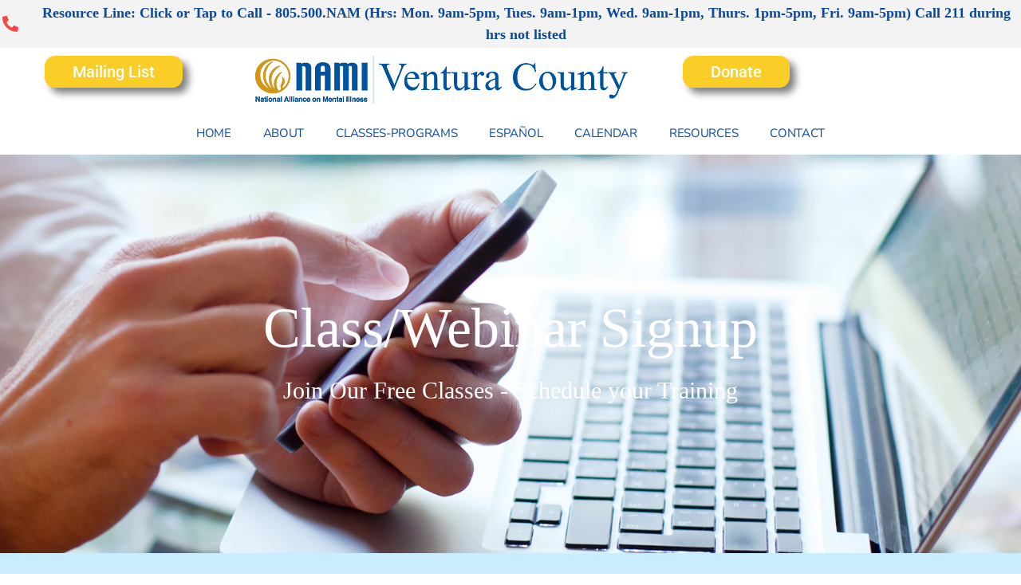

--- FILE ---
content_type: text/css
request_url: https://namiventura.org/wp-content/uploads/elementor/css/post-6546.css?ver=1766281607
body_size: 5220
content:
.elementor-widget-slides .elementor-slide-heading{font-family:var( --e-global-typography-primary-font-family ), Sans-serif;font-weight:var( --e-global-typography-primary-font-weight );}.elementor-widget-slides .elementor-slide-description{font-family:var( --e-global-typography-secondary-font-family ), Sans-serif;font-weight:var( --e-global-typography-secondary-font-weight );}.elementor-widget-slides .elementor-slide-button{font-family:var( --e-global-typography-accent-font-family ), Sans-serif;font-weight:var( --e-global-typography-accent-font-weight );}.elementor-6546 .elementor-element.elementor-element-88d2945 .elementor-repeater-item-2994ab1 .swiper-slide-bg{background-image:url(https://namiventura.org/wp-content/uploads/2021/06/07-Contact-Us-banner.png);background-size:cover;}.elementor-6546 .elementor-element.elementor-element-88d2945 .elementor-repeater-item-2994ab1 .elementor-background-overlay{background-color:#00000059;}.elementor-6546 .elementor-element.elementor-element-88d2945 .swiper-slide{transition-duration:calc(5000ms*1.2);height:500px;}.elementor-6546 .elementor-element.elementor-element-88d2945 .elementor-slide-button{background-color:#CF971C;border-width:1px;border-radius:18px;}.elementor-6546 .elementor-element.elementor-element-88d2945 .elementor-slide-button:hover{background-color:#F7BD3D;}.elementor-6546 .elementor-element.elementor-element-88d2945 .swiper-slide-contents{max-width:66%;}.elementor-6546 .elementor-element.elementor-element-88d2945 .swiper-slide-inner{text-align:center;}.elementor-6546 .elementor-element.elementor-element-88d2945 .swiper-slide-inner .elementor-slide-heading:not(:last-child){margin-bottom:22px;}.elementor-6546 .elementor-element.elementor-element-88d2945 .elementor-slide-heading{font-family:"Times New Roman", Sans-serif;font-size:70px;font-weight:100;}.elementor-6546 .elementor-element.elementor-element-88d2945 .elementor-slide-description{font-family:"Times New Roman", Sans-serif;font-size:30px;font-weight:400;}.elementor-6546 .elementor-element.elementor-element-59c8805:not(.elementor-motion-effects-element-type-background), .elementor-6546 .elementor-element.elementor-element-59c8805 > .elementor-motion-effects-container > .elementor-motion-effects-layer{background-color:#CAECFF;}.elementor-6546 .elementor-element.elementor-element-59c8805{transition:background 0.3s, border 0.3s, border-radius 0.3s, box-shadow 0.3s;}.elementor-6546 .elementor-element.elementor-element-59c8805 > .elementor-background-overlay{transition:background 0.3s, border-radius 0.3s, opacity 0.3s;}.elementor-6546 .elementor-element.elementor-element-9ca9d6d{--spacer-size:50px;}.elementor-widget-heading .elementor-heading-title{font-family:var( --e-global-typography-primary-font-family ), Sans-serif;font-weight:var( --e-global-typography-primary-font-weight );color:var( --e-global-color-primary );}.elementor-6546 .elementor-element.elementor-element-24d2244{text-align:center;}.elementor-6546 .elementor-element.elementor-element-24d2244 .elementor-heading-title{font-family:"Times New Roman", Sans-serif;font-size:50px;font-weight:100;color:#00529F;}.elementor-6546 .elementor-element.elementor-element-4f7ff76{text-align:center;}.elementor-6546 .elementor-element.elementor-element-4f7ff76 .elementor-heading-title{font-family:"Times New Roman", Sans-serif;font-size:25px;font-weight:100;color:#00529F;}.elementor-widget-text-editor{font-family:var( --e-global-typography-text-font-family ), Sans-serif;font-weight:var( --e-global-typography-text-font-weight );color:var( --e-global-color-text );}.elementor-widget-text-editor.elementor-drop-cap-view-stacked .elementor-drop-cap{background-color:var( --e-global-color-primary );}.elementor-widget-text-editor.elementor-drop-cap-view-framed .elementor-drop-cap, .elementor-widget-text-editor.elementor-drop-cap-view-default .elementor-drop-cap{color:var( --e-global-color-primary );border-color:var( --e-global-color-primary );}.elementor-6546 .elementor-element.elementor-element-7abd47d{columns:3;color:#00529F;}.elementor-6546 .elementor-element.elementor-element-33f5cc0:not(.elementor-motion-effects-element-type-background), .elementor-6546 .elementor-element.elementor-element-33f5cc0 > .elementor-motion-effects-container > .elementor-motion-effects-layer{background-color:#CAECFF;}.elementor-6546 .elementor-element.elementor-element-33f5cc0{transition:background 0.3s, border 0.3s, border-radius 0.3s, box-shadow 0.3s;}.elementor-6546 .elementor-element.elementor-element-33f5cc0 > .elementor-background-overlay{transition:background 0.3s, border-radius 0.3s, opacity 0.3s;}:root{--page-title-display:none;}@media(max-width:767px){.elementor-6546 .elementor-element.elementor-element-88d2945 .elementor-slide-heading{font-size:50px;}.elementor-6546 .elementor-element.elementor-element-88d2945 .elementor-slide-description{font-size:22px;}}/* Start custom CSS for slides, class: .elementor-element-88d2945 */.elementor-slide-button {
    box-shadow: 7px 7px 10px 0px rgb(207 151 28 );
}/* End custom CSS */
/* Start custom CSS for shortcode, class: .elementor-element-474199e */input#nf-field-113.ninja-forms-field.nf-element {
    font-size: 25px !important;
}/* End custom CSS */

--- FILE ---
content_type: text/css
request_url: https://namiventura.org/wp-content/uploads/elementor/css/post-97.css?ver=1766265702
body_size: 11165
content:
.elementor-widget-icon-list .elementor-icon-list-item:not(:last-child):after{border-color:var( --e-global-color-text );}.elementor-widget-icon-list .elementor-icon-list-icon i{color:var( --e-global-color-primary );}.elementor-widget-icon-list .elementor-icon-list-icon svg{fill:var( --e-global-color-primary );}.elementor-widget-icon-list .elementor-icon-list-item > .elementor-icon-list-text, .elementor-widget-icon-list .elementor-icon-list-item > a{font-family:var( --e-global-typography-text-font-family ), Sans-serif;font-weight:var( --e-global-typography-text-font-weight );}.elementor-widget-icon-list .elementor-icon-list-text{color:var( --e-global-color-secondary );}.elementor-97 .elementor-element.elementor-element-0beb2d4 > .elementor-widget-container{background-color:#F3F3F3;margin:0px 0px 0px 0px;padding:3px 0px 3px 0px;}.elementor-97 .elementor-element.elementor-element-0beb2d4 .elementor-icon-list-icon i{color:#F84747;transition:color 0.3s;}.elementor-97 .elementor-element.elementor-element-0beb2d4 .elementor-icon-list-icon svg{fill:#F84747;transition:fill 0.3s;}.elementor-97 .elementor-element.elementor-element-0beb2d4{--e-icon-list-icon-size:20px;--icon-vertical-offset:0px;}.elementor-97 .elementor-element.elementor-element-0beb2d4 .elementor-icon-list-icon{padding-inline-end:9px;}.elementor-97 .elementor-element.elementor-element-0beb2d4 .elementor-icon-list-item > .elementor-icon-list-text, .elementor-97 .elementor-element.elementor-element-0beb2d4 .elementor-icon-list-item > a{font-family:"Times New Roman", Sans-serif;font-size:18px;font-weight:600;}.elementor-97 .elementor-element.elementor-element-0beb2d4 .elementor-icon-list-text{color:#0C499C;transition:color 0.3s;}.elementor-97 .elementor-element.elementor-element-b797d2c:not(.elementor-motion-effects-element-type-background), .elementor-97 .elementor-element.elementor-element-b797d2c > .elementor-motion-effects-container > .elementor-motion-effects-layer{background-color:#FFFFFFF2;}.elementor-97 .elementor-element.elementor-element-b797d2c > .elementor-background-overlay{opacity:0.5;transition:background 0.3s, border-radius 0.3s, opacity 0.3s;}.elementor-97 .elementor-element.elementor-element-b797d2c{transition:background 0.3s, border 0.3s, border-radius 0.3s, box-shadow 0.3s;}.elementor-97 .elementor-element.elementor-element-a70c587 > .elementor-element-populated >  .elementor-background-overlay{opacity:0.5;}.elementor-97 .elementor-element.elementor-element-a70c587 > .elementor-element-populated{transition:background 0.3s, border 0.3s, border-radius 0.3s, box-shadow 0.3s;}.elementor-97 .elementor-element.elementor-element-a70c587 > .elementor-element-populated > .elementor-background-overlay{transition:background 0.3s, border-radius 0.3s, opacity 0.3s;}.elementor-97 .elementor-element.elementor-element-e3514f2:not(.elementor-motion-effects-element-type-background), .elementor-97 .elementor-element.elementor-element-e3514f2 > .elementor-motion-effects-container > .elementor-motion-effects-layer{background-color:#FFFFFF;}.elementor-97 .elementor-element.elementor-element-e3514f2{transition:background 0.3s, border 0.3s, border-radius 0.3s, box-shadow 0.3s;}.elementor-97 .elementor-element.elementor-element-e3514f2 > .elementor-background-overlay{transition:background 0.3s, border-radius 0.3s, opacity 0.3s;}.elementor-widget-button .elementor-button{background-color:var( --e-global-color-accent );font-family:var( --e-global-typography-accent-font-family ), Sans-serif;font-weight:var( --e-global-typography-accent-font-weight );}.elementor-97 .elementor-element.elementor-element-b364f82 .elementor-button{background-color:#FBCD27;font-family:"Roboto", Sans-serif;font-size:20px;font-weight:500;box-shadow:7px 7px 10px 0px rgba(0,0,0,0.5);border-radius:13px 13px 13px 13px;padding:10px 35px 10px 35px;}.elementor-97 .elementor-element.elementor-element-b364f82 .elementor-button:hover, .elementor-97 .elementor-element.elementor-element-b364f82 .elementor-button:focus{background-color:#FFD784;color:#FFFFFF;}.elementor-97 .elementor-element.elementor-element-b364f82 .elementor-button:hover svg, .elementor-97 .elementor-element.elementor-element-b364f82 .elementor-button:focus svg{fill:#FFFFFF;}.elementor-97 .elementor-element.elementor-element-5686212.elementor-column > .elementor-widget-wrap{justify-content:center;}.elementor-97 .elementor-element.elementor-element-5686212 > .elementor-widget-wrap > .elementor-widget:not(.elementor-widget__width-auto):not(.elementor-widget__width-initial):not(:last-child):not(.elementor-absolute){margin-bottom:14px;}.elementor-widget-theme-site-logo .widget-image-caption{color:var( --e-global-color-text );font-family:var( --e-global-typography-text-font-family ), Sans-serif;font-weight:var( --e-global-typography-text-font-weight );}.elementor-97 .elementor-element.elementor-element-f3e4475 img{width:100%;}.elementor-97 .elementor-element.elementor-element-5c5344e .elementor-button{background-color:#FBCD27;font-family:"Roboto", Sans-serif;font-size:20px;font-weight:500;box-shadow:7px 7px 10px 0px rgba(0,0,0,0.5);border-radius:13px 13px 13px 13px;padding:10px 35px 10px 35px;}.elementor-97 .elementor-element.elementor-element-5c5344e .elementor-button:hover, .elementor-97 .elementor-element.elementor-element-5c5344e .elementor-button:focus{background-color:#FFD784;color:#FFFFFF;}.elementor-97 .elementor-element.elementor-element-5c5344e .elementor-button:hover svg, .elementor-97 .elementor-element.elementor-element-5c5344e .elementor-button:focus svg{fill:#FFFFFF;}.elementor-97 .elementor-element.elementor-element-7a37645:not(.elementor-motion-effects-element-type-background), .elementor-97 .elementor-element.elementor-element-7a37645 > .elementor-motion-effects-container > .elementor-motion-effects-layer{background-color:#FFFDFD;}.elementor-97 .elementor-element.elementor-element-7a37645 > .elementor-background-overlay{background-color:#FFFFFF;opacity:0.5;transition:background 0.3s, border-radius 0.3s, opacity 0.3s;}.elementor-97 .elementor-element.elementor-element-7a37645{transition:background 0.3s, border 0.3s, border-radius 0.3s, box-shadow 0.3s;}.elementor-97 .elementor-element.elementor-element-d30c792:not(.elementor-motion-effects-element-type-background) > .elementor-widget-wrap, .elementor-97 .elementor-element.elementor-element-d30c792 > .elementor-widget-wrap > .elementor-motion-effects-container > .elementor-motion-effects-layer{background-color:#FFFFFFF2;}.elementor-97 .elementor-element.elementor-element-d30c792 > .elementor-element-populated >  .elementor-background-overlay{background-color:#FFFFFFF2;opacity:0.5;}.elementor-97 .elementor-element.elementor-element-d30c792 > .elementor-element-populated{transition:background 0.3s, border 0.3s, border-radius 0.3s, box-shadow 0.3s;margin:0px 0px 0px 0px;--e-column-margin-right:0px;--e-column-margin-left:0px;padding:4px 0px 4px 0px;}.elementor-97 .elementor-element.elementor-element-d30c792 > .elementor-element-populated > .elementor-background-overlay{transition:background 0.3s, border-radius 0.3s, opacity 0.3s;}.elementor-widget-nav-menu .elementor-nav-menu .elementor-item{font-family:var( --e-global-typography-primary-font-family ), Sans-serif;font-weight:var( --e-global-typography-primary-font-weight );}.elementor-widget-nav-menu .elementor-nav-menu--main .elementor-item{color:var( --e-global-color-text );fill:var( --e-global-color-text );}.elementor-widget-nav-menu .elementor-nav-menu--main .elementor-item:hover,
					.elementor-widget-nav-menu .elementor-nav-menu--main .elementor-item.elementor-item-active,
					.elementor-widget-nav-menu .elementor-nav-menu--main .elementor-item.highlighted,
					.elementor-widget-nav-menu .elementor-nav-menu--main .elementor-item:focus{color:var( --e-global-color-accent );fill:var( --e-global-color-accent );}.elementor-widget-nav-menu .elementor-nav-menu--main:not(.e--pointer-framed) .elementor-item:before,
					.elementor-widget-nav-menu .elementor-nav-menu--main:not(.e--pointer-framed) .elementor-item:after{background-color:var( --e-global-color-accent );}.elementor-widget-nav-menu .e--pointer-framed .elementor-item:before,
					.elementor-widget-nav-menu .e--pointer-framed .elementor-item:after{border-color:var( --e-global-color-accent );}.elementor-widget-nav-menu{--e-nav-menu-divider-color:var( --e-global-color-text );}.elementor-widget-nav-menu .elementor-nav-menu--dropdown .elementor-item, .elementor-widget-nav-menu .elementor-nav-menu--dropdown  .elementor-sub-item{font-family:var( --e-global-typography-accent-font-family ), Sans-serif;font-weight:var( --e-global-typography-accent-font-weight );}.elementor-97 .elementor-element.elementor-element-dc37e59 .elementor-menu-toggle{margin:0 auto;}.elementor-97 .elementor-element.elementor-element-dc37e59 .elementor-nav-menu .elementor-item{font-family:"Nunito Sans", Sans-serif;font-size:15px;font-weight:400;text-transform:uppercase;letter-spacing:-0.3px;}.elementor-97 .elementor-element.elementor-element-dc37e59 .elementor-nav-menu--main .elementor-item{color:#0C499C;fill:#0C499C;}.elementor-97 .elementor-element.elementor-element-dc37e59 .elementor-nav-menu--main .elementor-item:hover,
					.elementor-97 .elementor-element.elementor-element-dc37e59 .elementor-nav-menu--main .elementor-item.elementor-item-active,
					.elementor-97 .elementor-element.elementor-element-dc37e59 .elementor-nav-menu--main .elementor-item.highlighted,
					.elementor-97 .elementor-element.elementor-element-dc37e59 .elementor-nav-menu--main .elementor-item:focus{color:#FBCD27;fill:#FBCD27;}.elementor-97 .elementor-element.elementor-element-dc37e59 .elementor-nav-menu--main:not(.e--pointer-framed) .elementor-item:before,
					.elementor-97 .elementor-element.elementor-element-dc37e59 .elementor-nav-menu--main:not(.e--pointer-framed) .elementor-item:after{background-color:#FBCD27;}.elementor-97 .elementor-element.elementor-element-dc37e59 .e--pointer-framed .elementor-item:before,
					.elementor-97 .elementor-element.elementor-element-dc37e59 .e--pointer-framed .elementor-item:after{border-color:#FBCD27;}.elementor-theme-builder-content-area{height:400px;}.elementor-location-header:before, .elementor-location-footer:before{content:"";display:table;clear:both;}@media(min-width:768px){.elementor-97 .elementor-element.elementor-element-5686212{width:47%;}.elementor-97 .elementor-element.elementor-element-7b61249{width:18%;}.elementor-97 .elementor-element.elementor-element-f7e8638{width:10%;}}@media(max-width:767px){.elementor-97 .elementor-element.elementor-element-0beb2d4 > .elementor-widget-container{margin:0px 0px 0px 0px;padding:3px 0px 0px 3px;}.elementor-97 .elementor-element.elementor-element-0beb2d4 .elementor-icon-list-item > .elementor-icon-list-text, .elementor-97 .elementor-element.elementor-element-0beb2d4 .elementor-icon-list-item > a{font-size:16px;}.elementor-97 .elementor-element.elementor-element-b364f82 > .elementor-widget-container{margin:0px 0px 0px 0px;padding:0px 0px 0px 0px;}.elementor-97 .elementor-element.elementor-element-5c5344e > .elementor-widget-container{margin:0px 0px 0px 0px;padding:0px 0px 0px 0px;}}

--- FILE ---
content_type: text/css
request_url: https://namiventura.org/wp-content/uploads/elementor/css/post-127.css?ver=1766265702
body_size: 18976
content:
.elementor-127 .elementor-element.elementor-element-4240f1b:not(.elementor-motion-effects-element-type-background), .elementor-127 .elementor-element.elementor-element-4240f1b > .elementor-motion-effects-container > .elementor-motion-effects-layer{background-color:#05306A;}.elementor-127 .elementor-element.elementor-element-4240f1b{transition:background 0.3s, border 0.3s, border-radius 0.3s, box-shadow 0.3s;padding:0px 0px 70px 0px;}.elementor-127 .elementor-element.elementor-element-4240f1b > .elementor-background-overlay{transition:background 0.3s, border-radius 0.3s, opacity 0.3s;}.elementor-bc-flex-widget .elementor-127 .elementor-element.elementor-element-bcc1cc1.elementor-column .elementor-widget-wrap{align-items:flex-start;}.elementor-127 .elementor-element.elementor-element-bcc1cc1.elementor-column.elementor-element[data-element_type="column"] > .elementor-widget-wrap.elementor-element-populated{align-content:flex-start;align-items:flex-start;}.elementor-127 .elementor-element.elementor-element-ccaef00 > .elementor-element-populated{margin:0px 80px 0px 0px;--e-column-margin-right:80px;--e-column-margin-left:0px;}.elementor-widget-theme-site-logo .widget-image-caption{color:var( --e-global-color-text );font-family:var( --e-global-typography-text-font-family ), Sans-serif;font-weight:var( --e-global-typography-text-font-weight );}.elementor-127 .elementor-element.elementor-element-f77f053 > .elementor-widget-container{margin:0px 0px 0px 0px;padding:0px 0px 0px 0px;}.elementor-127 .elementor-element.elementor-element-f77f053{text-align:center;}.elementor-widget-text-editor{font-family:var( --e-global-typography-text-font-family ), Sans-serif;font-weight:var( --e-global-typography-text-font-weight );color:var( --e-global-color-text );}.elementor-widget-text-editor.elementor-drop-cap-view-stacked .elementor-drop-cap{background-color:var( --e-global-color-primary );}.elementor-widget-text-editor.elementor-drop-cap-view-framed .elementor-drop-cap, .elementor-widget-text-editor.elementor-drop-cap-view-default .elementor-drop-cap{color:var( --e-global-color-primary );border-color:var( --e-global-color-primary );}.elementor-127 .elementor-element.elementor-element-3384db7{font-size:14px;font-weight:600;line-height:1em;color:#FFFFFFC7;}.elementor-widget-search-form input[type="search"].elementor-search-form__input{font-family:var( --e-global-typography-text-font-family ), Sans-serif;font-weight:var( --e-global-typography-text-font-weight );}.elementor-widget-search-form .elementor-search-form__input,
					.elementor-widget-search-form .elementor-search-form__icon,
					.elementor-widget-search-form .elementor-lightbox .dialog-lightbox-close-button,
					.elementor-widget-search-form .elementor-lightbox .dialog-lightbox-close-button:hover,
					.elementor-widget-search-form.elementor-search-form--skin-full_screen input[type="search"].elementor-search-form__input{color:var( --e-global-color-text );fill:var( --e-global-color-text );}.elementor-widget-search-form .elementor-search-form__submit{font-family:var( --e-global-typography-text-font-family ), Sans-serif;font-weight:var( --e-global-typography-text-font-weight );background-color:var( --e-global-color-secondary );}.elementor-127 .elementor-element.elementor-element-d4c2045 .elementor-search-form__container{min-height:50px;}.elementor-127 .elementor-element.elementor-element-d4c2045 .elementor-search-form__submit{min-width:50px;}body:not(.rtl) .elementor-127 .elementor-element.elementor-element-d4c2045 .elementor-search-form__icon{padding-left:calc(50px / 3);}body.rtl .elementor-127 .elementor-element.elementor-element-d4c2045 .elementor-search-form__icon{padding-right:calc(50px / 3);}.elementor-127 .elementor-element.elementor-element-d4c2045 .elementor-search-form__input, .elementor-127 .elementor-element.elementor-element-d4c2045.elementor-search-form--button-type-text .elementor-search-form__submit{padding-left:calc(50px / 3);padding-right:calc(50px / 3);}.elementor-127 .elementor-element.elementor-element-d4c2045:not(.elementor-search-form--skin-full_screen) .elementor-search-form__container{border-radius:3px;}.elementor-127 .elementor-element.elementor-element-d4c2045.elementor-search-form--skin-full_screen input[type="search"].elementor-search-form__input{border-radius:3px;}.elementor-bc-flex-widget .elementor-127 .elementor-element.elementor-element-0c52675.elementor-column .elementor-widget-wrap{align-items:flex-start;}.elementor-127 .elementor-element.elementor-element-0c52675.elementor-column.elementor-element[data-element_type="column"] > .elementor-widget-wrap.elementor-element-populated{align-content:flex-start;align-items:flex-start;}.elementor-widget-divider{--divider-color:var( --e-global-color-secondary );}.elementor-widget-divider .elementor-divider__text{color:var( --e-global-color-secondary );font-family:var( --e-global-typography-secondary-font-family ), Sans-serif;font-weight:var( --e-global-typography-secondary-font-weight );}.elementor-widget-divider.elementor-view-stacked .elementor-icon{background-color:var( --e-global-color-secondary );}.elementor-widget-divider.elementor-view-framed .elementor-icon, .elementor-widget-divider.elementor-view-default .elementor-icon{color:var( --e-global-color-secondary );border-color:var( --e-global-color-secondary );}.elementor-widget-divider.elementor-view-framed .elementor-icon, .elementor-widget-divider.elementor-view-default .elementor-icon svg{fill:var( --e-global-color-secondary );}.elementor-127 .elementor-element.elementor-element-1709723{--divider-border-style:solid;--divider-color:#000;--divider-border-width:1px;}.elementor-127 .elementor-element.elementor-element-1709723 .elementor-divider-separator{width:100%;}.elementor-127 .elementor-element.elementor-element-1709723 .elementor-divider{padding-block-start:15px;padding-block-end:15px;}.elementor-widget-heading .elementor-heading-title{font-family:var( --e-global-typography-primary-font-family ), Sans-serif;font-weight:var( --e-global-typography-primary-font-weight );color:var( --e-global-color-primary );}.elementor-127 .elementor-element.elementor-element-1dc6d70{text-align:left;}.elementor-127 .elementor-element.elementor-element-1dc6d70 .elementor-heading-title{font-size:18px;font-weight:500;color:#ffffff;}.elementor-widget-icon-list .elementor-icon-list-item:not(:last-child):after{border-color:var( --e-global-color-text );}.elementor-widget-icon-list .elementor-icon-list-icon i{color:var( --e-global-color-primary );}.elementor-widget-icon-list .elementor-icon-list-icon svg{fill:var( --e-global-color-primary );}.elementor-widget-icon-list .elementor-icon-list-item > .elementor-icon-list-text, .elementor-widget-icon-list .elementor-icon-list-item > a{font-family:var( --e-global-typography-text-font-family ), Sans-serif;font-weight:var( --e-global-typography-text-font-weight );}.elementor-widget-icon-list .elementor-icon-list-text{color:var( --e-global-color-secondary );}.elementor-127 .elementor-element.elementor-element-38ec038 .elementor-icon-list-items:not(.elementor-inline-items) .elementor-icon-list-item:not(:last-child){padding-block-end:calc(0px/2);}.elementor-127 .elementor-element.elementor-element-38ec038 .elementor-icon-list-items:not(.elementor-inline-items) .elementor-icon-list-item:not(:first-child){margin-block-start:calc(0px/2);}.elementor-127 .elementor-element.elementor-element-38ec038 .elementor-icon-list-items.elementor-inline-items .elementor-icon-list-item{margin-inline:calc(0px/2);}.elementor-127 .elementor-element.elementor-element-38ec038 .elementor-icon-list-items.elementor-inline-items{margin-inline:calc(-0px/2);}.elementor-127 .elementor-element.elementor-element-38ec038 .elementor-icon-list-items.elementor-inline-items .elementor-icon-list-item:after{inset-inline-end:calc(-0px/2);}.elementor-127 .elementor-element.elementor-element-38ec038 .elementor-icon-list-icon i{color:#FFFFFFB3;transition:color 0.3s;}.elementor-127 .elementor-element.elementor-element-38ec038 .elementor-icon-list-icon svg{fill:#FFFFFFB3;transition:fill 0.3s;}.elementor-127 .elementor-element.elementor-element-38ec038{--e-icon-list-icon-size:12px;--icon-vertical-offset:0px;}.elementor-127 .elementor-element.elementor-element-38ec038 .elementor-icon-list-icon{padding-inline-end:0px;}.elementor-127 .elementor-element.elementor-element-38ec038 .elementor-icon-list-item > .elementor-icon-list-text, .elementor-127 .elementor-element.elementor-element-38ec038 .elementor-icon-list-item > a{font-family:"Roboto", Sans-serif;font-size:14px;font-weight:400;}.elementor-127 .elementor-element.elementor-element-38ec038 .elementor-icon-list-text{color:#FFFFFFB3;transition:color 0.3s;}.elementor-bc-flex-widget .elementor-127 .elementor-element.elementor-element-0a879e8.elementor-column .elementor-widget-wrap{align-items:flex-start;}.elementor-127 .elementor-element.elementor-element-0a879e8.elementor-column.elementor-element[data-element_type="column"] > .elementor-widget-wrap.elementor-element-populated{align-content:flex-start;align-items:flex-start;}.elementor-127 .elementor-element.elementor-element-0afd53b{--divider-border-style:solid;--divider-color:#000;--divider-border-width:1px;}.elementor-127 .elementor-element.elementor-element-0afd53b .elementor-divider-separator{width:100%;}.elementor-127 .elementor-element.elementor-element-0afd53b .elementor-divider{padding-block-start:15px;padding-block-end:15px;}.elementor-127 .elementor-element.elementor-element-2b3061f{text-align:left;}.elementor-127 .elementor-element.elementor-element-2b3061f .elementor-heading-title{font-size:18px;font-weight:500;color:#ffffff;}.elementor-127 .elementor-element.elementor-element-e013882 .elementor-icon-list-items:not(.elementor-inline-items) .elementor-icon-list-item:not(:last-child){padding-block-end:calc(0px/2);}.elementor-127 .elementor-element.elementor-element-e013882 .elementor-icon-list-items:not(.elementor-inline-items) .elementor-icon-list-item:not(:first-child){margin-block-start:calc(0px/2);}.elementor-127 .elementor-element.elementor-element-e013882 .elementor-icon-list-items.elementor-inline-items .elementor-icon-list-item{margin-inline:calc(0px/2);}.elementor-127 .elementor-element.elementor-element-e013882 .elementor-icon-list-items.elementor-inline-items{margin-inline:calc(-0px/2);}.elementor-127 .elementor-element.elementor-element-e013882 .elementor-icon-list-items.elementor-inline-items .elementor-icon-list-item:after{inset-inline-end:calc(-0px/2);}.elementor-127 .elementor-element.elementor-element-e013882 .elementor-icon-list-icon i{color:#FFFFFFB3;transition:color 0.3s;}.elementor-127 .elementor-element.elementor-element-e013882 .elementor-icon-list-icon svg{fill:#FFFFFFB3;transition:fill 0.3s;}.elementor-127 .elementor-element.elementor-element-e013882{--e-icon-list-icon-size:12px;--icon-vertical-offset:0px;}.elementor-127 .elementor-element.elementor-element-e013882 .elementor-icon-list-icon{padding-inline-end:0px;}.elementor-127 .elementor-element.elementor-element-e013882 .elementor-icon-list-item > .elementor-icon-list-text, .elementor-127 .elementor-element.elementor-element-e013882 .elementor-icon-list-item > a{font-family:"Roboto", Sans-serif;font-size:14px;font-weight:400;}.elementor-127 .elementor-element.elementor-element-e013882 .elementor-icon-list-text{color:#FFFFFFB3;transition:color 0.3s;}.elementor-bc-flex-widget .elementor-127 .elementor-element.elementor-element-b9ae62c.elementor-column .elementor-widget-wrap{align-items:flex-start;}.elementor-127 .elementor-element.elementor-element-b9ae62c.elementor-column.elementor-element[data-element_type="column"] > .elementor-widget-wrap.elementor-element-populated{align-content:flex-start;align-items:flex-start;}.elementor-127 .elementor-element.elementor-element-f1aa72e{--divider-border-style:solid;--divider-color:#000;--divider-border-width:1px;}.elementor-127 .elementor-element.elementor-element-f1aa72e .elementor-divider-separator{width:100%;}.elementor-127 .elementor-element.elementor-element-f1aa72e .elementor-divider{padding-block-start:15px;padding-block-end:15px;}.elementor-127 .elementor-element.elementor-element-89cadbe{text-align:left;}.elementor-127 .elementor-element.elementor-element-89cadbe .elementor-heading-title{font-size:18px;font-weight:500;color:#ffffff;}.elementor-127 .elementor-element.elementor-element-98c2bd9{font-size:14px;font-weight:600;line-height:1em;color:#FFFFFFC7;}.elementor-127 .elementor-element.elementor-element-916cccd{--grid-template-columns:repeat(0, auto);--icon-size:15px;--grid-column-gap:9px;--grid-row-gap:0px;}.elementor-127 .elementor-element.elementor-element-916cccd .elementor-widget-container{text-align:left;}.elementor-127 .elementor-element.elementor-element-916cccd > .elementor-widget-container{padding:20px 0px 0px 0px;}.elementor-127 .elementor-element.elementor-element-916cccd .elementor-social-icon{background-color:rgba(255,255,255,0.21);--icon-padding:0.6em;}.elementor-127 .elementor-element.elementor-element-916cccd .elementor-social-icon i{color:#ffffff;}.elementor-127 .elementor-element.elementor-element-916cccd .elementor-social-icon svg{fill:#ffffff;}.elementor-127 .elementor-element.elementor-element-916cccd .elementor-social-icon:hover{background-color:#ffffff;}.elementor-127 .elementor-element.elementor-element-916cccd .elementor-social-icon:hover i{color:#001c38;}.elementor-127 .elementor-element.elementor-element-916cccd .elementor-social-icon:hover svg{fill:#001c38;}.elementor-bc-flex-widget .elementor-127 .elementor-element.elementor-element-b1c64a1.elementor-column .elementor-widget-wrap{align-items:flex-start;}.elementor-127 .elementor-element.elementor-element-b1c64a1.elementor-column.elementor-element[data-element_type="column"] > .elementor-widget-wrap.elementor-element-populated{align-content:flex-start;align-items:flex-start;}.elementor-127 .elementor-element.elementor-element-cb643c1 > .elementor-container > .elementor-column > .elementor-widget-wrap{align-content:center;align-items:center;}.elementor-127 .elementor-element.elementor-element-cb643c1:not(.elementor-motion-effects-element-type-background), .elementor-127 .elementor-element.elementor-element-cb643c1 > .elementor-motion-effects-container > .elementor-motion-effects-layer{background-color:#05306A;}.elementor-127 .elementor-element.elementor-element-cb643c1 > .elementor-container{min-height:50px;}.elementor-127 .elementor-element.elementor-element-cb643c1{border-style:solid;border-width:1px 0px 0px 0px;border-color:rgba(255,255,255,0.19);transition:background 0.3s, border 0.3s, border-radius 0.3s, box-shadow 0.3s;}.elementor-127 .elementor-element.elementor-element-cb643c1 > .elementor-background-overlay{transition:background 0.3s, border-radius 0.3s, opacity 0.3s;}.elementor-127 .elementor-element.elementor-element-64073368{text-align:left;}.elementor-127 .elementor-element.elementor-element-64073368 .elementor-heading-title{font-size:12px;font-weight:300;color:#adadad;}.elementor-127 .elementor-element.elementor-element-6236d17a{text-align:right;}.elementor-127 .elementor-element.elementor-element-6236d17a .elementor-heading-title{font-size:12px;font-weight:300;color:#adadad;}.elementor-theme-builder-content-area{height:400px;}.elementor-location-header:before, .elementor-location-footer:before{content:"";display:table;clear:both;}@media(max-width:1024px){.elementor-127 .elementor-element.elementor-element-4240f1b{padding:50px 20px 50px 20px;}.elementor-127 .elementor-element.elementor-element-ccaef00 > .elementor-element-populated{margin:0% 15% 0% 0%;--e-column-margin-right:15%;--e-column-margin-left:0%;}.elementor-127 .elementor-element.elementor-element-0a879e8 > .elementor-element-populated{margin:0px 0px 0px 0px;--e-column-margin-right:0px;--e-column-margin-left:0px;}.elementor-127 .elementor-element.elementor-element-916cccd{--icon-size:10px;}.elementor-127 .elementor-element.elementor-element-cb643c1{padding:10px 20px 10px 20px;}}@media(max-width:767px){.elementor-127 .elementor-element.elementor-element-4240f1b{padding:35px 20px 35px 20px;}.elementor-127 .elementor-element.elementor-element-bcc1cc1{width:33%;}.elementor-127 .elementor-element.elementor-element-bcc1cc1 > .elementor-element-populated{padding:0px 0px 0px 0px;}.elementor-127 .elementor-element.elementor-element-ccaef00 > .elementor-element-populated{margin:0px 0px 50px 0px;--e-column-margin-right:0px;--e-column-margin-left:0px;padding:0px 0px 0px 0px;}.elementor-127 .elementor-element.elementor-element-3384db7{text-align:left;}.elementor-127 .elementor-element.elementor-element-0c52675{width:33%;}.elementor-127 .elementor-element.elementor-element-0c52675 > .elementor-element-populated{padding:0px 0px 0px 0px;}.elementor-127 .elementor-element.elementor-element-1dc6d70{text-align:left;}.elementor-127 .elementor-element.elementor-element-0a879e8{width:33%;}.elementor-127 .elementor-element.elementor-element-0a879e8 > .elementor-element-populated{padding:0px 0px 0px 0px;}.elementor-127 .elementor-element.elementor-element-b9ae62c{width:33%;}.elementor-127 .elementor-element.elementor-element-b9ae62c > .elementor-element-populated{padding:0px 0px 0px 0px;}.elementor-127 .elementor-element.elementor-element-98c2bd9{text-align:left;}.elementor-127 .elementor-element.elementor-element-916cccd .elementor-widget-container{text-align:left;}.elementor-127 .elementor-element.elementor-element-b1c64a1{width:33%;}.elementor-127 .elementor-element.elementor-element-b1c64a1 > .elementor-element-populated{padding:0px 0px 0px 0px;}.elementor-127 .elementor-element.elementor-element-cb643c1{padding:30px 20px 20px 20px;}.elementor-127 .elementor-element.elementor-element-2efd9046 > .elementor-element-populated{margin:0px 0px 0px 0px;--e-column-margin-right:0px;--e-column-margin-left:0px;padding:0px 0px 0px 0px;}.elementor-127 .elementor-element.elementor-element-64073368{text-align:center;}.elementor-127 .elementor-element.elementor-element-6236d17a{text-align:center;}}@media(min-width:768px){.elementor-127 .elementor-element.elementor-element-bcc1cc1{width:10%;}.elementor-127 .elementor-element.elementor-element-ccaef00{width:29.344%;}.elementor-127 .elementor-element.elementor-element-0c52675{width:13.293%;}.elementor-127 .elementor-element.elementor-element-0a879e8{width:15.542%;}.elementor-127 .elementor-element.elementor-element-b9ae62c{width:18.986%;}.elementor-127 .elementor-element.elementor-element-b1c64a1{width:10.83%;}}@media(max-width:1024px) and (min-width:768px){.elementor-127 .elementor-element.elementor-element-bcc1cc1{width:20%;}.elementor-127 .elementor-element.elementor-element-ccaef00{width:35%;}.elementor-127 .elementor-element.elementor-element-0c52675{width:20%;}.elementor-127 .elementor-element.elementor-element-0a879e8{width:20%;}.elementor-127 .elementor-element.elementor-element-b9ae62c{width:20%;}.elementor-127 .elementor-element.elementor-element-b1c64a1{width:20%;}}

--- FILE ---
content_type: text/css
request_url: https://namiventura.org/wp-content/uploads/elementor/css/post-10197.css?ver=1766265702
body_size: 2964
content:
.elementor-10197 .elementor-element.elementor-element-cbdc1b5 > .elementor-background-overlay{background-image:url("https://namiventura.org/wp-content/uploads/2023/05/vecteezy_seamless-pattern-with-envelopes-flat-line-icons-mail_-300x240.jpg");opacity:0.18;}.elementor-10197 .elementor-element.elementor-element-cbdc1b5 > .elementor-container{max-width:796px;}.elementor-widget-heading .elementor-heading-title{font-family:var( --e-global-typography-primary-font-family ), Sans-serif;font-weight:var( --e-global-typography-primary-font-weight );color:var( --e-global-color-primary );}.elementor-10197 .elementor-element.elementor-element-a1155ba{text-align:center;}.elementor-10197 .elementor-element.elementor-element-a1155ba .elementor-heading-title{font-family:"Roboto", Sans-serif;font-weight:600;color:#000000;}.elementor-10197 .elementor-element.elementor-element-5958ad8 .elementor-heading-title{color:#000000;}.elementor-widget-icon-list .elementor-icon-list-item:not(:last-child):after{border-color:var( --e-global-color-text );}.elementor-widget-icon-list .elementor-icon-list-icon i{color:var( --e-global-color-primary );}.elementor-widget-icon-list .elementor-icon-list-icon svg{fill:var( --e-global-color-primary );}.elementor-widget-icon-list .elementor-icon-list-item > .elementor-icon-list-text, .elementor-widget-icon-list .elementor-icon-list-item > a{font-family:var( --e-global-typography-text-font-family ), Sans-serif;font-weight:var( --e-global-typography-text-font-weight );}.elementor-widget-icon-list .elementor-icon-list-text{color:var( --e-global-color-secondary );}.elementor-10197 .elementor-element.elementor-element-888391c .elementor-icon-list-icon i{transition:color 0.3s;}.elementor-10197 .elementor-element.elementor-element-888391c .elementor-icon-list-icon svg{transition:fill 0.3s;}.elementor-10197 .elementor-element.elementor-element-888391c{--e-icon-list-icon-size:14px;--icon-vertical-offset:0px;}.elementor-10197 .elementor-element.elementor-element-888391c .elementor-icon-list-text{transition:color 0.3s;}.elementor-10197 .elementor-element.elementor-element-be3b2f7 .elementor-heading-title{color:#000000;}.elementor-10197 .elementor-element.elementor-element-f10144b .elementor-icon-list-icon i{transition:color 0.3s;}.elementor-10197 .elementor-element.elementor-element-f10144b .elementor-icon-list-icon svg{transition:fill 0.3s;}.elementor-10197 .elementor-element.elementor-element-f10144b{--e-icon-list-icon-size:14px;--icon-vertical-offset:0px;}.elementor-10197 .elementor-element.elementor-element-f10144b .elementor-icon-list-text{transition:color 0.3s;}#elementor-popup-modal-10197{background-color:rgba(0,0,0,.8);justify-content:center;align-items:center;pointer-events:all;}#elementor-popup-modal-10197 .dialog-message{width:640px;height:auto;}#elementor-popup-modal-10197 .dialog-close-button{display:flex;}#elementor-popup-modal-10197 .dialog-widget-content{box-shadow:2px 8px 23px 3px rgba(0,0,0,0.2);}